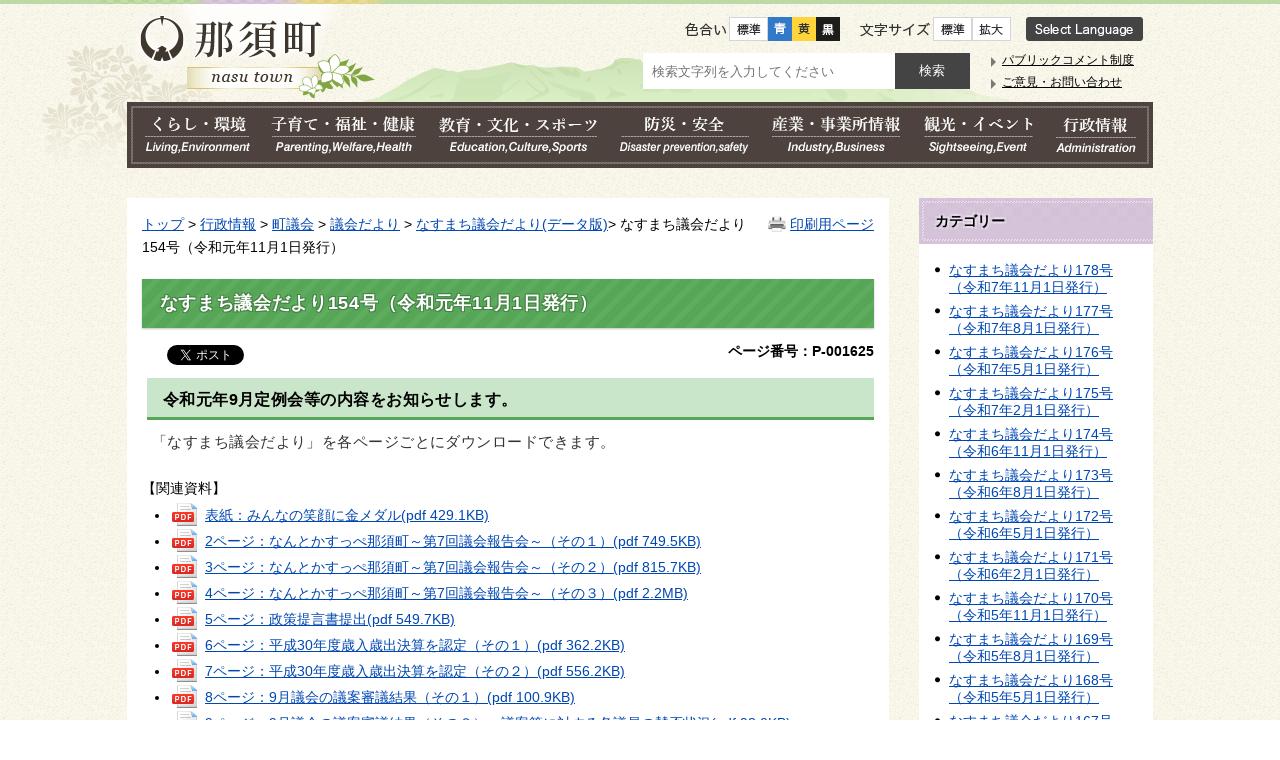

--- FILE ---
content_type: text/html; charset=UTF-8
request_url: https://www.teijyu.town.nasu.lg.jp/0340/info-0000001625-1.html
body_size: 52407
content:
<!DOCTYPE html>
<html lang="ja">
<head prefix="og: http://ogp.me/ns# fb: http://ogp.me/ns/fb# article: http://ogp.me/ns/article#">
<meta http-equiv="Content-Type" content="text/html;charset=UTF-8">

<meta http-equiv="X-UA-Compatible" content="IE=edge,chrome=1">
<meta name="format-detection" content="telephone=no">
<meta name="viewport" content="width=device-width,initial-scale=1.0">
<meta name="keywords" content="議会 令和 元年 発行 定例 会等 内容 ページ ダウンロード">
<meta property="og:title" content="なすまち議会だより154号（令和元年11月1日発行）">
<meta property="og:type" content="article">
<meta property="og:url" content="http://www.town.nasu.lg.jp/0340/info-0000001625-1.html">
<meta property="og:image" content="http://localhost/manage/contents/upload/5dccfc9244de6.jpg">
<meta property="og:description" content="令和元年9月定例会等の内容をお知らせします。

「なすまち議会だより」を各ページごとにダウンロードできます。">
<meta name="twitter:card" content="summary">
<meta name="twitter:title" content="なすまち議会だより154号（令和元年11月1日発行）">
<meta name="twitter:description" content="令和元年9月定例会等の内容をお知らせします。

「なすまち議会だより」を各ページごとにダウンロードできます。">
<meta name="twitter:image" content="http://www.town.nasu.lg.jp/manage/contents/upload/5dccfc9244de6.jpg">
<meta name="twitter:url" content="http://www.town.nasu.lg.jp/0340/info-0000001625-1.html">
<link rel="stylesheet" type="text/css" href="../css/33_nasu_town/common.css">
<link rel="stylesheet" type="text/css" href="../css/33_nasu_town/viewer/info.css">
<link rel="stylesheet" type="text/css" href="../css/33_nasu_town/_userdesign/town-top.css?ver1.09">
<link rel="stylesheet" type="text/css" href="../common/jquery/plug-in/jquery.bxslider/jquery.bxslider.css">
<link rel="stylesheet" type="text/css" href="../common/jquery/plug-in/jquery.remodal/remodal.css">
<link rel="stylesheet" type="text/css" href="../common/jquery/plug-in/jquery.remodal/remodal-default-theme.css">
<link rel="apple-touch-icon" href="/apple-touch-icon.png" sizes="180x180">
<link rel="icon" type="image/png" href="/android-touch-icon.png" sizes="192x192">
<title>なすまち議会だより154号（令和元年11月1日発行） | 那須町行政ページ</title>
</head>
<body class="BodyStyle subtop subtop1">
		        <div id="fb-root"></div>
        <script>(function (d, s, id) {
                var js, fjs = d.getElementsByTagName(s)[0];
                if (d.getElementById(id)) return;
                js = d.createElement(s);
                js.id = id;
                js.src = "//connect.facebook.net/ja_JP/sdk.js#xfbml=1&version=v2.0";
                fjs.parentNode.insertBefore(js, fjs);
            }(document, 'script', 'facebook-jssdk'));</script><script>!function(d,s,id){
                var js,fjs=d.getElementsByTagName(s)[0],p=/^http:/.test(d.location)?'http':'https';
                if(!d.getElementById(id)){
                    js=d.createElement(s);
                    js.id=id;js.src=p+'://platform.twitter.com/widgets.js';
                    fjs.parentNode.insertBefore(js,fjs);
                }
            }(document, 'script', 'twitter-wjs');</script><div id="block-skip"><a id="jump-title" href="#page-title">このページの本文へ移動</a></div>    		<div class="navigation-skip">
<a href="#menu-index2">インデックスメニュー2へジャンプ</a>
</div>
<a id="top"></a>
<!-- みなさいと 7.1 2017/12/1 -->
<div class="container-fluid viewer viewer-info genre1-id-44">
<div class="container-wrapper">
<div class="container-box">
<div class="row section-header">
<div class="col-md-12 wrapper-header">
<div class="row ">
<div class="col-md-12 ">
		<div class="header">
						<div class="color-changer">
				<span class="label">色合い</span>
				<a href="#" class="normal"><img src="../images/color-normal.png" alt="標準"></a>
				<a href="#" class="type1"><img src="../images/color-blue.png" alt="青"></a>
				<a href="#" class="type2"><img src="../images/color-yellow.png" alt="黄"></a>
				<a href="#" class="type3"><img src="../images/color-black.png" alt="黒"></a>
			</div>
			<div class="font-changer">
				<span class="label">文字サイズ</span>
				<a href="#" class="normal"><img src="../images/char-normal.png" alt="標準"></a>
				<a href="#" class="large"><img src="../images/char-up.png" alt="拡大"></a>
				<a href="#" class="small"><img src="../images/char-down.png" alt="縮小"></a>
			</div>
							<div class="header-image" style="">
					<h1 style="margin: 0px; padding: 0px">
						<a href="/index1.html">
															<img src="../manage/top/upload/00000_20171012_0001.png" alt="那須町" title="那須町"></a>
					</h1>
				</div>
								<div class="header-link">
											<a class="link-box link-box1" href="../0000/info-0000000979-1.html" target="_self">
															<img src="../manage/top/upload/00000_20171024_0001.png" alt="Select Language" title="Select Language"></a>
										</div>
				
			<div class="rss">
				<a href=""><span>RSS</span></a>
			</div>
		</div>
		</div>
<div class="col-md-12 wrapper-search">
<div class="row ">
<div class="col-md-6 ">
		<div class="part category-search-box">
			<form action="../viewer/search/info.html" method="POST" name="search" target="_self">
				<div class="frame-title-left">
					<div class="frame-title-right">
						<div class="frame-title">しぼりこみ検索</div>
					</div>
				</div>
				<div class="frame-top-left">
					<div class="frame-top-right">
						<div class="frame-top"></div>
					</div>
				</div>
				<div class="frame-middle-left">
					<div class="frame-middle-right">
						<div class="category" style="">
							<div class="label">
								カテゴリー							</div>
															<div class="category-type-menu category-type-menu1">
									<label for="categoryType_1_1" class="category-label">くらし・環境</label>
									<select id="categoryType_1_1" class="category-type" name="D_Category[]"><option value="0">--- くらし・環境選択 ---</option>
<option value="1">戸籍・住民票・年金</option>
<option value="2">税・保険料</option>
<option value="3">ごみ・環境</option>
<option value="4">道路・河川</option>
<option value="5">景観・都市計画</option>
<option value="6">公共交通</option>
<option value="7">住まい・ペット</option>
<option value="8">上下水道</option>
<option value="9">移住・定住</option>
<option value="10">相談</option></select>
</div>
																<div class="category-type-menu category-type-menu2">
									<label for="categoryType_1_2" class="category-label">子育て・福祉・健康</label>
									<select id="categoryType_1_2" class="category-type" name="D_Category[]"><option value="0">--- 子育て・福祉・健康選択 ---</option>
<option value="11">障がい福祉</option>
<option value="12">高齢者福祉</option>
<option value="13">地域福祉</option>
<option value="14">介護</option>
<option value="15">健康</option>
<option value="16">医療</option>
<option value="17">保険証</option>
<option value="18">子育て</option>
<option value="19">妊娠・出産</option>
<option value="20">幼稚園・保育園等</option>
<option value="298">保健福祉全般</option></select>
</div>
																<div class="category-type-menu category-type-menu3">
									<label for="categoryType_1_3" class="category-label">教育・文化・スポーツ</label>
									<select id="categoryType_1_3" class="category-type" name="D_Category[]"><option value="0">--- 教育・文化・スポーツ選択 ---</option>
<option value="21">スポーツ</option>
<option value="22">学び・講座</option>
<option value="23">文化・芸術</option>
<option value="24">青少年育成</option>
<option value="25">婚活</option>
<option value="26">男女共同</option>
<option value="27">文化・スポーツイベント</option>
<option value="28">教育委員会</option>
<option value="29">小・中学校</option>
<option value="276">計画・施策</option>
<option value="302">那須歴史探訪館</option>
<option value="296">いちご一会とちぎ国体</option></select>
</div>
																<div class="category-type-menu category-type-menu4">
									<label for="categoryType_1_4" class="category-label">防災・安全</label>
									<select id="categoryType_1_4" class="category-type" name="D_Category[]"><option value="0">--- 防災・安全選択 ---</option>
<option value="30">防災対策</option>
<option value="31">災害情報</option>
<option value="32">消防・救急</option>
<option value="33">防犯・交通安全</option></select>
</div>
																<div class="category-type-menu category-type-menu5">
									<label for="categoryType_1_5" class="category-label">産業・事業所情報</label>
									<select id="categoryType_1_5" class="category-type" name="D_Category[]"><option value="0">--- 産業・事業所情報選択 ---</option>
<option value="34">農林業</option>
<option value="35">農業委員会</option>
<option value="36">入札・契約</option>
<option value="37">商工業</option>
<option value="38">企業立地</option>
<option value="39">企業広告</option>
<option value="328">ワーケーション</option></select>
</div>
																<div class="category-type-menu category-type-menu6">
									<label for="categoryType_1_6" class="category-label">観光・イベント</label>
									<select id="categoryType_1_6" class="category-type" name="D_Category[]"><option value="0">--- 観光・イベント選択 ---</option>
<option value="40">観光</option></select>
</div>
																<div class="category-type-menu category-type-menu7">
									<label for="categoryType_1_7" class="category-label">行政情報</label>
									<select id="categoryType_1_7" class="category-type" name="D_Category[]"><option value="0">--- 行政情報選択 ---</option>
<option value="41">那須町の紹介・概要</option>
<option value="42">町長の部屋</option>
<option value="43">町の計画・取り組み</option>
<option value="44">町議会</option>
<option value="45">広報・広聴</option>
<option value="46">広報那須</option>
<option value="47">行財政</option>
<option value="48">人事・職員採用</option>
<option value="49">統計情報</option>
<option value="50">選挙</option>
<option value="51">開かれた町政</option>
<option value="299">社会保障・税番号制度(マイナンバー制度)</option>
<option value="295">町からのお知らせ</option></select>
</div>
																<div class="category-type-menu category-type-menu8">
									<label for="categoryType_1_8" class="category-label">移住定住</label>
									<select id="categoryType_1_8" class="category-type" name="D_Category[]"><option value="0">--- 移住定住選択 ---</option>
<option value="286">那須町ってどんなところ</option>
<option value="287">移住者の声</option>
<option value="277">なす暮らし通信</option>
<option value="303">なす暮らしサポート</option></select>
</div>
																<div class="category-type-menu category-type-menu9">
									<label for="categoryType_1_9" class="category-label">いちご一会とちぎ国体</label>
									<select id="categoryType_1_9" class="category-type" name="D_Category[]"><option value="0">--- いちご一会とちぎ国体選択 ---</option>
<option value="309">大会情報</option>
<option value="310">開催競技</option>
<option value="311">実行委員会</option>
<option value="312">町民運動</option>
<option value="313">広報PR</option>
<option value="314">入札調達</option>
<option value="344">大会関係者の皆さまへ</option>
<option value="348">一般観覧者のみなさまへ</option>
<option value="315">協賛</option>
<option value="317">このサイトについて</option></select>
</div>
															<div class="clear"></div>
						</div>
						<div class="keyword">
														<div class="keyword-box">
																<label class="label" for="search_keyword1">お探しの情報は何ですか？</label>
								<input class="search-text " type="text" id="search_keyword1" name="T_Keyword" value="" placeholder="検索文字列を入力してください"><span class="search-button"><input type="submit" name="B_Search" value="検索"></span>
							</div>
							<div class="hottrends-list">
								<label class="label">【キーワードランキング】</label>
																	<a href="#" class="hottrends">入札</a>
																		<a href="#" class="hottrends">評価証明書</a>
																		<a href="#" class="hottrends">プロポーザル</a>
																		<a href="#" class="hottrends">補助金</a>
																		<a href="#" class="hottrends">評価証明</a>
																</div>
														<div class="clear"></div>
						</div>
					</div>
				</div>
				<div class="frame-bottom-left">
					<div class="frame-bottom-right">
						<div class="frame-bottom"></div>
					</div>
				</div>
								<input type="hidden" name="T_Page" value="1"><input type="hidden" name="T_PageLines" value="10"><input type="hidden" name="R_Order" value="update"><input type="hidden" name="T_IdSubTop" value="1">
</form>
		</div>
		</div>
<div class="col-md-6 ">
			<a id="menu-index2"></a>
			<div class="part menu-index menu-index2">
								<div class="frame-middle-left">
					<div class="frame-middle-right">
						<div class="menu-index-box">
															<a id="menu-index2-0"></a>
								<div class="menu-unit-style menu-unit-style-0">
									<div class="menu-unit-top-left">
										<div class="menu-unit-top-right">
											<div class="menu-unit-top"></div>
										</div>
									</div>
									<div class="menu-unit-middle-left">
										<div class="menu-unit-middle-right">
											<div class="menu-unit-middle">
												<div class="menu-level1">
													<div class="menu-title">
														<a href="../0045/info-0000000552-1.html" target="_self">															<span class="font-1">パブリックコメント制度</span>
																														</a>
																												</div>
												</div>
																							</div>
										</div>
									</div>
									<div class="menu-unit-bottom-left">
										<div class="menu-unit-bottom-right">
											<div class="menu-unit-bottom"></div>
										</div>
									</div>
								</div>
																<a id="menu-index2-1"></a>
								<div class="menu-unit-style menu-unit-style-1">
									<div class="menu-unit-top-left">
										<div class="menu-unit-top-right">
											<div class="menu-unit-top"></div>
										</div>
									</div>
									<div class="menu-unit-middle-left">
										<div class="menu-unit-middle-right">
											<div class="menu-unit-middle">
												<div class="menu-level1">
													<div class="menu-title">
														<a href="../viewer/opinion.html?idSubTop=1" target="_self">															<span class="font-1">ご意見・お問い合わせ</span>
																														</a>
																												</div>
												</div>
																							</div>
										</div>
									</div>
									<div class="menu-unit-bottom-left">
										<div class="menu-unit-bottom-right">
											<div class="menu-unit-bottom"></div>
										</div>
									</div>
								</div>
															<div style="clear: both"></div>
						</div>
					</div>
				</div>
				<div class="frame-bottom-left">
					<div class="frame-bottom-right">
						<div class="frame-bottom"></div>
					</div>
				</div>
			</div>
			</div>
</div>
</div>
</div>
</div>
</div>
<div class="row section-global-nav">
<div class="col-md-12 ">
		<nav class="global-nav"><div class="wrapper-nav-tab">
				<ul class="global-nav-tab">
<li>
							<a href="#" data-kind="1" target="_self">
																	<img src="../manage/top/upload/59c0774f17e0d.png" alt="くらし・環境" title="くらし・環境"></a>
						</li>
												<li>
							<a href="#" data-kind="2" target="_self">
																	<img src="../manage/top/upload/59c077586245f.png" alt="子育て・福祉・健康" title="子育て・福祉・健康"></a>
						</li>
												<li>
							<a href="#" data-kind="3" target="_self">
																	<img src="../manage/top/upload/59c0776155ec5.png" alt="教育・文化・スポーツ" title="教育・文化・スポーツ"></a>
						</li>
												<li>
							<a href="#" data-kind="4" target="_self">
																	<img src="../manage/top/upload/59c0776bd242b.png" alt="防災・安全" title="防災・安全"></a>
						</li>
												<li>
							<a href="#" data-kind="5" target="_self">
																	<img src="../manage/top/upload/59c07774afae0.png" alt="産業・事業所情報" title="産業・事業所情報"></a>
						</li>
												<li>
							<a href="#" data-kind="6" target="_self">
																	<img src="../manage/top/upload/59c0777bdb110.png" alt="観光・イベント" title="観光・イベント"></a>
						</li>
												<li>
							<a href="#" data-kind="7" target="_self">
																	<img src="../manage/top/upload/59c077847de2b.png" alt="行政情報" title="行政情報"></a>
						</li>
										</ul>
</div>
			<div class="wrapper-nav-tab-area">
									<div class="global-nav-tab-area global-nav-tab-area-1" aria-hidden="true" style="display: none;">
						<div class="title">
							<a href="../0000/genre-01-1.html">くらし・環境トップ</a>
							<a href="#" class="close">閉じる</a>
						</div>
						<div class="list">
														<ul>
<li><a href="../0001/genre1-1-001.html">戸籍・住民票・年金</a></li>
																		<li><a href="../0002/genre1-1-001.html">税・保険料</a></li>
																		<li><a href="../0003/genre1-1-001.html">ごみ・環境</a></li>
																		<li><a href="../0004/genre1-1-001.html">道路・河川</a></li>
																		<li><a href="../0005/genre1-1-001.html">景観・都市計画</a></li>
																		<li><a href="../0006/genre1-1-001.html">公共交通</a></li>
																		<li><a href="../0007/genre1-1-001.html">住まい・ペット</a></li>
																		<li><a href="../0008/genre1-1-001.html">上下水道</a></li>
																		<li><a href="../0009/genre1-1-001.html">移住・定住</a></li>
																		<li><a href="../0010/genre1-1-001.html">相談</a></li>
																</ul>
</div>
					</div>
										<div class="global-nav-tab-area global-nav-tab-area-2" aria-hidden="true" style="display: none;">
						<div class="title">
							<a href="../0000/genre-02-1.html">子育て・福祉・健康トップ</a>
							<a href="#" class="close">閉じる</a>
						</div>
						<div class="list">
														<ul>
<li><a href="../0011/genre1-1-001.html">障がい福祉</a></li>
																		<li><a href="../0012/genre1-1-001.html">高齢者福祉</a></li>
																		<li><a href="../0013/genre1-1-001.html">地域福祉</a></li>
																		<li><a href="../0014/genre1-1-001.html">介護</a></li>
																		<li><a href="../0015/genre1-1-001.html">健康</a></li>
																		<li><a href="../0016/genre1-1-001.html">医療</a></li>
																		<li><a href="../0017/genre1-1-001.html">保険証</a></li>
																		<li><a href="../0018/genre1-1-001.html">子育て</a></li>
																		<li><a href="../0019/genre1-1-001.html">妊娠・出産</a></li>
																		<li><a href="../0020/genre1-1-001.html">幼稚園・保育園等</a></li>
																		<li><a href="../0298/genre1-1-001.html">保健福祉全般</a></li>
																</ul>
</div>
					</div>
										<div class="global-nav-tab-area global-nav-tab-area-3" aria-hidden="true" style="display: none;">
						<div class="title">
							<a href="../0000/genre-03-1.html">教育・文化・スポーツトップ</a>
							<a href="#" class="close">閉じる</a>
						</div>
						<div class="list">
														<ul>
<li><a href="../0021/genre1-1-001.html">スポーツ</a></li>
																		<li><a href="../0022/genre1-1-001.html">学び・講座</a></li>
																		<li><a href="../0023/genre1-1-001.html">文化・芸術</a></li>
																		<li><a href="../0024/genre1-1-001.html">青少年育成</a></li>
																		<li><a href="../0025/genre1-1-001.html">婚活</a></li>
																		<li><a href="../0026/genre1-1-001.html">男女共同</a></li>
																		<li><a href="../0027/genre1-1-001.html">文化・スポーツイベント</a></li>
																		<li><a href="../0028/genre1-1-001.html">教育委員会</a></li>
																		<li><a href="../0029/genre1-1-001.html">小・中学校</a></li>
																		<li><a href="../0276/genre1-1-001.html">計画・施策</a></li>
																		<li><a href="../0302/genre1-1-001.html">那須歴史探訪館</a></li>
																</ul>
</div>
					</div>
										<div class="global-nav-tab-area global-nav-tab-area-4" aria-hidden="true" style="display: none;">
						<div class="title">
							<a href="../0000/genre-04-1.html">防災・安全トップ</a>
							<a href="#" class="close">閉じる</a>
						</div>
						<div class="list">
														<ul>
<li><a href="../0030/genre1-1-001.html">防災対策</a></li>
																		<li><a href="../0031/genre1-1-001.html">災害情報</a></li>
																		<li><a href="../0032/genre1-1-001.html">消防・救急</a></li>
																		<li><a href="../0033/genre1-1-001.html">防犯・交通安全</a></li>
																</ul>
</div>
					</div>
										<div class="global-nav-tab-area global-nav-tab-area-5" aria-hidden="true" style="display: none;">
						<div class="title">
							<a href="../0000/genre-05-1.html">産業・事業所情報トップ</a>
							<a href="#" class="close">閉じる</a>
						</div>
						<div class="list">
														<ul>
<li><a href="../0034/genre1-1-001.html">農林業</a></li>
																		<li><a href="../0035/genre1-1-001.html">農業委員会</a></li>
																		<li><a href="../0036/genre1-1-001.html">入札・契約</a></li>
																		<li><a href="../0037/genre1-1-001.html">商工業</a></li>
																		<li><a href="../0038/genre1-1-001.html">企業立地</a></li>
																		<li><a href="../0039/genre1-1-001.html">企業広告</a></li>
																		<li><a href="../0328/genre1-1-001.html">ワーケーション</a></li>
																</ul>
</div>
					</div>
										<div class="global-nav-tab-area global-nav-tab-area-6" aria-hidden="true" style="display: none;">
						<div class="title">
							<a href="../0000/genre-06-1.html">観光・イベントトップ</a>
							<a href="#" class="close">閉じる</a>
						</div>
						<div class="list">
														<ul>
<li><a href="../0040/genre1-1-001.html">観光</a></li>
																</ul>
</div>
					</div>
										<div class="global-nav-tab-area global-nav-tab-area-7" aria-hidden="true" style="display: none;">
						<div class="title">
							<a href="../0000/genre-07-1.html">行政情報トップ</a>
							<a href="#" class="close">閉じる</a>
						</div>
						<div class="list">
														<ul>
<li><a href="../0041/genre1-1-001.html">那須町の紹介・概要</a></li>
																		<li><a href="../0042/genre1-1-001.html">町長の部屋</a></li>
																		<li><a href="../0043/genre1-1-001.html">町の計画・取り組み</a></li>
																		<li><a href="../0044/genre1-1-001.html">町議会</a></li>
																		<li><a href="../0045/genre1-1-001.html">広報・広聴</a></li>
																		<li><a href="../0046/genre1-1-001.html">広報那須</a></li>
																		<li><a href="../0047/genre1-1-001.html">行財政</a></li>
																		<li><a href="../0048/genre1-1-001.html">人事・職員採用</a></li>
																		<li><a href="../0049/genre1-1-001.html">統計情報</a></li>
																		<li><a href="../0050/genre1-1-001.html">選挙</a></li>
																		<li><a href="../0051/genre1-1-001.html">開かれた町政</a></li>
																		<li><a href="../0299/genre1-1-001.html">社会保障・税番号制度(マイナンバー制度)</a></li>
																		<li><a href="../0295/genre1-1-001.html">町からのお知らせ</a></li>
																</ul>
</div>
					</div>
								</div>
		</nav>
</div>
</div>
<div class="row section-contents">
<div class="col-md-8 wrapper-contents">
<div class="row ">
<div class="col-md-12 ">
		<div class="part contents">
			<div class="contents-frame-top-left">
				<div class="contents-frame-top-right">
					<div class="contents-frame-top"></div>
				</div>
			</div>
			<div class="contents-frame-middle-left">
				<div class="contents-frame-middle-right">
					<div class="contents-frame-middle">
						<div class="contents-box">									<div class="print-page">
										<a href="../viewer/../viewer/print.html?idSubTop=1&amp;id=1625&amp;g=340" target="_blank">印刷用ページ</a>
									</div>
									<div class="bread-rubbish">
<a href="../index1.html">トップ</a>

&gt; <a href="../0000/genre-07-1.html">行政情報</a>
&gt; <a href="../0044/genre1-1-001.html">町議会</a>
&gt; <a href="../0248/genre2-1-001.html">議会だより</a>
&gt; <a href="../0340/genre3-1-001.html">なすまち議会だより(データ版)</a>&gt; なすまち議会だより154号（令和元年11月1日発行）
</div>
<div class="page-title-left">
										<div class="page-title-right">
											<div class="page-title" id="page-title">
												<h1>なすまち議会だより154号（令和元年11月1日発行）</h1>
											</div>
										</div>
									</div>								<span class="page-number">
									<label class="number">ページ番号：P-001625</label>
								</span>
																	<div class="sns">
										<ul>
<li class="facebook"><div class="fb-like" data-layout="button_count" data-action="like" data-show-faces="false" data-share="false"></div></li>
																								<li class="twitter"><a href="https://twitter.com/share" class="twitter-share-button" data-lang="ja">ツイート</a></li>
																						</ul>
</div>
																	<div class="info-box">
									<div class="info-sentence">
<h2>令和元年9月定例会等の内容をお知らせします。</h2>

<p>「なすまち議会だより」を各ページごとにダウンロードできます。</p>
<input type="hidden" id="MapInformations" value="{}">
</div>
									<br><div class="info-download">
<div class="info-download-title">【関連資料】</div>
<ul>
<li>
<a href="../manage/contents/upload/5dccf9e992163.pdf" target="_blank"><img class="icon" src="../images/icons/adobe-pdf03.png" alt="pdf"></a> <a href="../manage/contents/upload/5dccf9e992163.pdf" target="_blank">表紙：みんなの笑顔に金メダル<span class="size">(pdf 429.1KB)</span></a>
</li>
<li>
<a href="../manage/contents/upload/5dccfa2665d54.pdf" target="_blank"><img class="icon" src="../images/icons/adobe-pdf03.png" alt="pdf"></a> <a href="../manage/contents/upload/5dccfa2665d54.pdf" target="_blank">2ページ：なんとかすっぺ那須町～第7回議会報告会～（その１）<span class="size">(pdf 749.5KB)</span></a>
</li>
<li>
<a href="../manage/contents/upload/5dccfa31dbd9c.pdf" target="_blank"><img class="icon" src="../images/icons/adobe-pdf03.png" alt="pdf"></a> <a href="../manage/contents/upload/5dccfa31dbd9c.pdf" target="_blank">3ページ：なんとかすっぺ那須町～第7回議会報告会～（その２）<span class="size">(pdf 815.7KB)</span></a>
</li>
<li>
<a href="../manage/contents/upload/5dccfa42ed5d9.pdf" target="_blank"><img class="icon" src="../images/icons/adobe-pdf03.png" alt="pdf"></a> <a href="../manage/contents/upload/5dccfa42ed5d9.pdf" target="_blank">4ページ：なんとかすっぺ那須町～第7回議会報告会～（その３）<span class="size">(pdf 2.2MB)</span></a>
</li>
<li>
<a href="../manage/contents/upload/5dccfa4fcc66a.pdf" target="_blank"><img class="icon" src="../images/icons/adobe-pdf03.png" alt="pdf"></a> <a href="../manage/contents/upload/5dccfa4fcc66a.pdf" target="_blank">5ページ：政策提言書提出<span class="size">(pdf 549.7KB)</span></a>
</li>
<li>
<a href="../manage/contents/upload/5dccfa65baf69.pdf" target="_blank"><img class="icon" src="../images/icons/adobe-pdf03.png" alt="pdf"></a> <a href="../manage/contents/upload/5dccfa65baf69.pdf" target="_blank">6ページ：平成30年度歳入歳出決算を認定（その１）<span class="size">(pdf 362.2KB)</span></a>
</li>
<li>
<a href="../manage/contents/upload/5dccfa78f1830.pdf" target="_blank"><img class="icon" src="../images/icons/adobe-pdf03.png" alt="pdf"></a> <a href="../manage/contents/upload/5dccfa78f1830.pdf" target="_blank">7ページ：平成30年度歳入歳出決算を認定（その２）<span class="size">(pdf 556.2KB)</span></a>
</li>
<li>
<a href="../manage/contents/upload/5dccfa9800f04.pdf" target="_blank"><img class="icon" src="../images/icons/adobe-pdf03.png" alt="pdf"></a> <a href="../manage/contents/upload/5dccfa9800f04.pdf" target="_blank">8ページ：9月議会の議案審議結果（その１）<span class="size">(pdf 100.9KB)</span></a>
</li>
<li>
<a href="../manage/contents/upload/5dccfaace0e1c.pdf" target="_blank"><img class="icon" src="../images/icons/adobe-pdf03.png" alt="pdf"></a> <a href="../manage/contents/upload/5dccfaace0e1c.pdf" target="_blank">9ページ：9月議会の議案審議結果（その２）・議案等に対する各議員の賛否状況<span class="size">(pdf 98.0KB)</span></a>
</li>
<li>
<a href="../manage/contents/upload/5dccfac58ba6d.pdf" target="_blank"><img class="icon" src="../images/icons/adobe-pdf03.png" alt="pdf"></a> <a href="../manage/contents/upload/5dccfac58ba6d.pdf" target="_blank">10ページ：各議員の討論（その１）<span class="size">(pdf 628.9KB)</span></a>
</li>
<li>
<a href="../manage/contents/upload/5dccfad038935.pdf" target="_blank"><img class="icon" src="../images/icons/adobe-pdf03.png" alt="pdf"></a> <a href="../manage/contents/upload/5dccfad038935.pdf" target="_blank">11ページ：各議員の討論（その２）<span class="size">(pdf 753.9KB)</span></a>
</li>
<li>
<a href="../manage/contents/upload/5dccfae2a59f0.pdf" target="_blank"><img class="icon" src="../images/icons/adobe-pdf03.png" alt="pdf"></a> <a href="../manage/contents/upload/5dccfae2a59f0.pdf" target="_blank">12ページ：一般質問（竹原亞生議員）<span class="size">(pdf 549.8KB)</span></a>
</li>
<li>
<a href="../manage/contents/upload/5dccfaeecd4d6.pdf" target="_blank"><img class="icon" src="../images/icons/adobe-pdf03.png" alt="pdf"></a> <a href="../manage/contents/upload/5dccfaeecd4d6.pdf" target="_blank">13ページ：一般質問（小野曜子議員）<span class="size">(pdf 385.3KB)</span></a>
</li>
<li>
<a href="../manage/contents/upload/5dccfb023bff4.pdf" target="_blank"><img class="icon" src="../images/icons/adobe-pdf03.png" alt="pdf"></a> <a href="../manage/contents/upload/5dccfb023bff4.pdf" target="_blank">14ページ：一般質問（室井高男議員）<span class="size">(pdf 533.0KB)</span></a>
</li>
<li>
<a href="../manage/contents/upload/5dccfb1167b4d.pdf" target="_blank"><img class="icon" src="../images/icons/adobe-pdf03.png" alt="pdf"></a> <a href="../manage/contents/upload/5dccfb1167b4d.pdf" target="_blank">15ページ：一般質問（田村浪行議員）<span class="size">(pdf 486.4KB)</span></a>
</li>
<li>
<a href="../manage/contents/upload/5dccfb27bb3ae.pdf" target="_blank"><img class="icon" src="../images/icons/adobe-pdf03.png" alt="pdf"></a> <a href="../manage/contents/upload/5dccfb27bb3ae.pdf" target="_blank">16ページ：一般質問（高久一伸議員）<span class="size">(pdf 1.6MB)</span></a>
</li>
<li>
<a href="../manage/contents/upload/5dccfb35765f4.pdf" target="_blank"><img class="icon" src="../images/icons/adobe-pdf03.png" alt="pdf"></a> <a href="../manage/contents/upload/5dccfb35765f4.pdf" target="_blank">17ページ：一般質問（高橋輝議員）<span class="size">(pdf 465.0KB)</span></a>
</li>
<li>
<a href="../manage/contents/upload/5dccfb49ebf07.pdf" target="_blank"><img class="icon" src="../images/icons/adobe-pdf03.png" alt="pdf"></a> <a href="../manage/contents/upload/5dccfb49ebf07.pdf" target="_blank">18ページ：一般質問（平山輝貴議員）<span class="size">(pdf 642.1KB)</span></a>
</li>
<li>
<a href="../manage/contents/upload/5dccfb5ad3229.pdf" target="_blank"><img class="icon" src="../images/icons/adobe-pdf03.png" alt="pdf"></a> <a href="../manage/contents/upload/5dccfb5ad3229.pdf" target="_blank">19ページ：傍聴者アンケート集計結果<span class="size">(pdf 110.8KB)</span></a>
</li>
<li>
<a href="../manage/contents/upload/5dccfb7e6403c.pdf" target="_blank"><img class="icon" src="../images/icons/adobe-pdf03.png" alt="pdf"></a> <a href="../manage/contents/upload/5dccfb7e6403c.pdf" target="_blank">20ページ：学んで生かす視察研修レポート<span class="size">(pdf 1.3MB)</span></a>
</li>
<li>
<a href="../manage/contents/upload/5dccfbd6719fc.pdf" target="_blank"><img class="icon" src="../images/icons/adobe-pdf03.png" alt="pdf"></a> <a href="../manage/contents/upload/5dccfbd6719fc.pdf" target="_blank">21ページ：議員ウォッチング<span class="size">(pdf 402.2KB)</span></a>
</li>
<li>
<a href="../manage/contents/upload/5dccfbe8740b5.pdf" target="_blank"><img class="icon" src="../images/icons/adobe-pdf03.png" alt="pdf"></a> <a href="../manage/contents/upload/5dccfbe8740b5.pdf" target="_blank">22ページ：町民のこえ、傍聴席、12月の議会予定、編集室<span class="size">(pdf 1.1MB)</span></a>
</li>
</ul>
</div>				<div class="info-link">
					<div class="info-link-title">【関連リンク】</div>
                    <ul>
<li>
                                <a href="http://get.adobe.com/jp/reader/" target="_blank">
                                                                            <img class="banner-pdf" src="../images/spacer.gif" alt="アドビリーダーサイトへ" title="アドビリーダーサイトへ"><span class="link-message">PDFファイルをご覧いただくためには、Adobe Reader が必要です。</span>
                                </a>
                            </li>
                                                </ul>
</div>
													<div class="bookmark-top-info"><a href="#top">このページの先頭へ</a></div>
																		<div class="info-date">
																				<span class="info-published-date">掲載日 令和元年11月15日</span>
																				<span class="info-updated-date">更新日 令和4年3月30日</span>
																				<!--div class="info-published-date">掲載日 令和4年3月30日</div-->
									</div>
																			<div class="info-access-counter">【アクセス数 <span class="number"></span>】</div>
													<div class="inquiry-box">
				<div class="inquiry-title">【このページについてのお問い合わせ先】</div>
				<div class="inquiry-appear">
									<div class="office-unit cont-owner">
						<div class="row row-office">
							<div class="label">お問い合わせ先：</div>
							<div class="information">
								<span class="name">議会事務局 議事調査係</span>
							</div>
						</div>
						                            <div class="row row-phone_number">
                                <div class="label">住所：</div>
                                <div class="information">〒329-3292 栃木県那須郡那須町大字寺子丙3-13</div>
                            </div>
                            							<div class="row row-phone_number">
								<div class="label">電話：</div>
								<div class="information">
									0287-72-6926
								</div>
							</div>
														<div class="row row-mail">
								<div class="label">Mail：</div>
								<div class="mail-form-guide">(メールフォームが開きます)</div>
								<div class="mail">
																		<a class="opinion" data-id="1701" href="../index.html">メールでのお問合わせはこちら</a>
								</div>
							</div>
												</div>
									</div>
				<form class="information" name="inquiry" method="get" action="../viewer/opinion.html" target="_self">
										<input type="hidden" name="T_Id_s" value="1701"><input type="hidden" name="T_IdCnt" value="1625,1"><input type="hidden" name="T_IdFaq" value=""><input type="hidden" name="idSubTop" value="1"><input type="submit" style="display: none;">
</form>
				<div class="clear"></div>
			</div>
														<div class="info-inquiry-clear"></div>
																			</div>
														</div>
					</div>
				</div>
			</div>
			<div class="contents-frame-bottom-left">
				<div class="contents-frame-bottom-right">
					<div class="contents-frame-bottom"></div>
				</div>
			</div>
			<div class="bookmark-top-bottom">
				<a href="#top">このページの先頭へ</a>
			</div>
		</div>
		</div>
</div>
</div>
<div class="col-md-4 wrapper-side">
<div class="row ">
<div class="col-md-12 ">
<div class="part category-menu">
				<div class="frame-top-left">
					<div class="frame-top-right">
						<div class="frame-top">
							<h2 class="title">カテゴリー</h2>
						</div>
					</div>
				</div>
				<div class="frame-middle-left">
					<div class="frame-middle-right">
						<div class="category-menu-box"><ul>
<li><a href="../0340/info-0000004214-1.html">なすまち議会だより178号（令和7年11月1日発行）</a></li>
<li><a href="../0340/info-0000004106-1.html">なすまち議会だより177号（令和7年8月1日発行）</a></li>
<li><a href="../0340/info-0000004009-1.html">なすまち議会だより176号（令和7年5月1日発行）</a></li>
<li><a href="../0340/info-0000003888-1.html">なすまち議会だより175号（令和7年2月1日発行）</a></li>
<li><a href="../0340/info-0000003692-1.html">なすまち議会だより174号（令和6年11月1日発行）</a></li>
<li><a href="../0340/info-0000003614-1.html">なすまち議会だより173号（令和6年8月1日発行）</a></li>
<li><a href="../0340/info-0000003506-1.html">なすまち議会だより172号（令和6年5月1日発行）</a></li>
<li><a href="../0340/info-0000003416-1.html">なすまち議会だより171号（令和6年2月1日発行）</a></li>
<li><a href="../0340/info-0000003319-1.html">なすまち議会だより170号（令和5年11月1日発行）</a></li>
<li><a href="../0340/info-0000003222-1.html">なすまち議会だより169号（令和5年8月1日発行）</a></li>
<li><a href="../0340/info-0000003152-1.html">なすまち議会だより168号（令和5年5月1日発行）</a></li>
<li><a href="../0340/info-0000003064-1.html">なすまち議会だより167号（令和5年2月1日発行）</a></li>
<li><a href="../0340/info-0000002987-1.html">なすまち議会だより166号（令和4年11月1日発行）</a></li>
<li><a href="../0340/info-0000002885-1.html">なすまち議会だより165号（令和4年８月1日発行）</a></li>
<li><a href="../0340/info-0000002764-1.html">なすまち議会だより164号（令和4年5月1日発行）</a></li>
<li><a href="../0340/info-0000002619-1.html">なすまち議会だより163号（令和4年2月1日発行）</a></li>
<li><a href="../0340/info-0000002526-1.html">なすまち議会だより162号（令和3年11月1日発行）</a></li>
<li><a href="../0340/info-0000002419-1.html">なすまち議会だより161号（令和3年8月1日発行）</a></li>
<li><a href="../0340/info-0000002310-1.html">なすまち議会だより160号（令和3年5月1日発行）</a></li>
<li><a href="../0340/info-0000002203-1.html">なすまち議会だより159号（令和3年2月1日発行）</a></li>
<li><a href="../0340/info-0000002099-1.html">なすまち議会だより158号（令和2年11月1日発行）</a></li>
<li><a href="../0340/info-0000001985-1.html">なすまち議会だより157号（令和2年8月1日発行）</a></li>
<li><a href="../0340/info-0000001866-1.html">なすまち議会だより156号（令和2年5月1日発行）</a></li>
<li><a href="../0340/info-0000001698-1.html">なすまち議会だより155号（令和2年2月1日発行）</a></li>
<li class="active">なすまち議会だより154号（令和元年11月1日発行）</li>
<li><a href="../0340/info-0000001554-1.html">なすまち議会だより153号（令和元年8月1日発行）</a></li>
<li><a href="../0340/info-0000001467-1.html">なすまち議会だより152号（令和元年５月1日発行）</a></li>
<li><a href="../0340/info-0000001430-1.html">なすまち議会だより151号（平成31年3月1日発行）</a></li>
<li><a href="../0340/info-0000001410-1.html">なすまち議会だより150号（平成31年2月1日発行）</a></li>
<li><a href="../0340/info-0000001348-1.html">なすまち議会だより149号（平成30年11月1日発行）</a></li>
<li><a href="../0340/info-0000001293-1.html">なすまち議会だより148号（平成30年8月1日発行）</a></li>
<li><a href="../0340/info-0000001192-1.html">なすまち議会だより147号（平成30年5月1日発行）</a></li>
<li><a href="../0340/info-0000001100-1.html">なすまち議会だより146号（平成30年2月1日発行）</a></li>
<li><a href="../0340/info-0000000942-1.html">なすまち議会だより145号（平成29年11月1日発行）</a></li>
<li><a href="../0340/info-0000000555-1.html">なすまち議会だより144号（平成29年8月1日発行）</a></li>
<li><a href="../0340/info-0000000554-1.html">なすまち議会だより143号（平成29年5月1日発行）</a></li>
<li><a href="../0340/info-0000000553-1.html">なすまち議会だより142号（平成29年2月1日発行）</a></li>
<li><a href="../0340/info-0000000549-1.html">なすまち議会だより141号（平成28年11月1日発行）</a></li>
<li><a href="../0340/info-0000000546-1.html">なすまち議会だより140号（平成28年8月1日発行）</a></li>
<li><a href="../0340/info-0000000542-1.html">なすまち議会だより139号（平成28年5月1日発行）</a></li>
</ul></div>
					</div>
				</div>
				<div class="frame-bottom-left">
					<div class="frame-bottom-right">
						<div class="frame-bottom"></div>
					</div>
				</div>
			</div>
</div>
<div class="col-md-12 ">
			<a id="menu-banner1"></a>
			<div class="part menu-banner menu-banner1">
				<div class="frame-top-left">
					<div class="frame-top-right">
						<div class="frame-top">
															<h2 class="title">ライフイベント</h2>
														</div>
					</div>
				</div>
				<div class="frame-middle-left">
					<div class="frame-middle-right">
						<div class="menu-banner-box">
															<a href="../viewer/tag.html?idSubTop=1&amp;id=1" target="_self" class="banner-idx01"><img src="../manage/top/upload/00000_20170825_0021.png" alt="出産・育児" title="出産・育児"></a>
																<a href="../viewer/tag.html?idSubTop=1&amp;id=2" target="_self" class="banner-idx02"><img src="../manage/top/upload/00000_20170825_0022.png" alt="結婚・離婚" title="結婚・離婚"></a>
																<a href="../viewer/tag.html?idSubTop=1&amp;id=3" target="_self" class="banner-idx03"><img src="../manage/top/upload/00000_20170825_0023.png" alt="病気・健康" title="病気・健康"></a>
																<a href="../viewer/tag.html?idSubTop=1&amp;id=4" target="_self" class="banner-idx04"><img src="../manage/top/upload/00000_20170825_0024.png" alt="相談" title="相談"></a>
																<a href="../viewer/tag.html?idSubTop=1&amp;id=5" target="_self" class="banner-idx05"><img src="../manage/top/upload/00000_20170825_0025.png" alt="教育" title="教育"></a>
																<a href="../viewer/tag.html?idSubTop=1&amp;id=6" target="_self" class="banner-idx06"><img src="../manage/top/upload/00000_20170825_0026.png" alt="引越し" title="引越し"></a>
																<a href="../viewer/tag.html?idSubTop=1&amp;id=7" target="_self" class="banner-idx07"><img src="../manage/top/upload/00000_20170825_0027.png" alt="税 保険・年金" title="税 保険・年金"></a>
																<a href="../viewer/tag.html?idSubTop=1&amp;id=8" target="_self" class="banner-idx08"><img src="../manage/top/upload/00000_20170825_0028.png" alt="福祉" title="福祉"></a>
																<a href="../viewer/tag.html?idSubTop=1&amp;id=9" target="_self" class="banner-idx09"><img src="../manage/top/upload/00000_20170825_0029.png" alt="ゴミ・環境" title="ゴミ・環境"></a>
														</div>
					</div>
				</div>
				<div class="frame-bottom-left">
					<div class="frame-bottom-right">
						<div class="frame-bottom"></div>
					</div>
				</div>
			</div>
			</div>
</div>
</div>
</div>
<div class="row section-pagetop">
<div class="col-md-12 ">
			<a id="menu-banner6"></a>
			<div class="part menu-banner menu-banner6">
				<div class="frame-top-left">
					<div class="frame-top-right">
						<div class="frame-top">
													</div>
					</div>
				</div>
				<div class="frame-middle-left">
					<div class="frame-middle-right">
						<div class="menu-banner-box">
															<a href="#top" target="_self" class="banner-idx01"><img src="../manage/top/upload/00000_20170828_0007.png" alt="このページの先頭へ" title="このページの先頭へ"></a>
														</div>
					</div>
				</div>
				<div class="frame-bottom-left">
					<div class="frame-bottom-right">
						<div class="frame-bottom"></div>
					</div>
				</div>
			</div>
			</div>
</div>
<div class="row section-footer">
<div class="col-md-12 ">

		<div class="footer">
			<div class="footer-box">
									<ul class="footer-link">
<li><a class="link-box link-box1" href="../0045/info-0000000536-1.html" target="_self">
																	<span class="font-1">著作権・免責事項</span>
																</a></li>
														<li><a class="link-box link-box2" href="../0045/info-0000000535-1.html" target="_self">
																	<span class="font-1">個人情報の取扱について</span>
																</a></li>
														<li><a class="link-box link-box3" href="../0045/info-0000000539-1.html" target="_self">
																	<span class="font-1">ご利用ガイド</span>
																</a></li>
														<li><a class="link-box link-box4" href="../0254/genre2-1-001.html" target="_self">
																	<span class="font-1">リンク集</span>
																</a></li>
														<li><a class="link-box link-box5" href="../viewer/sitemap.html?idSubTop=1" target="_self">
																	<span class="font-1">サイトマップ</span>
																</a></li>
												</ul>
<div class="footer-sentence">
					<div class="unit-box">
<div class="unit unit01">
<div class="title title-logo"><img alt="那須町役場" class="framed-image" src="../manage/top/upload/59b61f44a706e.png" style="width: 134px; height: 27px; float: none;" title="那須町役場"></div>

<div class="info">〒329-3292　栃木県那須郡那須町大字寺子丙3-13<br><a href="https://www.town.nasu.lg.jp/office0000/office-1.html" target="_self"><img alt="画像5" class="framed-image" src="../manage/top/upload/69141a75c0d87.png" style="width: 250px;height: 35px;float: none" title="画像5"></a>
</div>
</div>

<div class="unit unit02">
<div class="title title-open">開庁日時</div>

<div class="info">月曜日から金曜日（土日祝日、12月29日から1月3日を除く）<br>
午前8時30分から午後5時<br>
※住民生活課、保健福祉課、税務課の窓口は、<br>
水曜日のみ午後7時まで開庁</div>
</div>

<div class="unit unit03">
<ul class="list">
<li><a href="../0227/info-0000000811-1.html" target="_self"><span>町役場案内</span></a></li>
	<li><a href="/viewer/opinion.html?idSubTop=1" target="_self"><span>ご意見・お問い合わせ</span></a></li>
</ul>
</div>
</div>

<div class="wrapper-copyright"><span class="copyright">Copyright © Nasu Town. All Rights Reserved.</span></div>
				</div>
			</div>
		</div>
		</div>
</div>
</div>
</div>
</div>
		
		<!-- Google tag (gtag.js) -->
<script async src="https://www.googletagmanager.com/gtag/js?id=G-JD93HXZDBZ"></script><script>
  window.dataLayer = window.dataLayer || [];
  function gtag(){dataLayer.push(arguments);}
  gtag('js', new Date());

  gtag('config', 'G-JD93HXZDBZ');
</script><script>
    document.oncontextmenu = function () { return false; }
    addEventListener("DOMContentLoaded", (event) => {
        let url = new URL(location.href);
        if (url.pathname == '/viewer/print-g.html' || url.pathname == '/viewer/../viewer/print.html') {
            document.oncontextmenu = function () { return true; }
        }
    });
</script><script type="text/javascript" src="../common/jquery.min.js"></script><!--[if lt IE 9]>
<script type='text/javascript' src='../common/css3-mediaqueries-js/css3-mediaqueries.js'></script>
<![endif]--><!--[if lte IE 9]>
<script type='text/javascript' src='../common/jquery-1.8.1.min.js'></script>
<![endif]--><script type="text/javascript" src="../common/bootstrap3/js/bootstrap.min.js"></script><script type="text/javascript" src="../common/jquery/plug-in/purl.js"></script><script type="text/javascript" src="../common/jquery/plug-in/jquery.cookie.js"></script><script type="text/javascript" src="../common/jquery/plug-in/jquery.color.utils.js"></script><script type="text/javascript" src="../common/jquery/plug-in/jquery.json-2.4.min.js"></script><script type="text/javascript" src="../common/jquery/plug-in/jquery.bxslider/jquery.bxslider.js"></script><script type="text/javascript" src="../common/js/common.min.js"></script><script type="text/javascript" src="../common/js/common-lib.min.js"></script><script type="text/javascript" src="../common/js/header.min.js"></script><script type="text/javascript" src="../common/common.min.js"></script><script type="text/javascript" src="../viewer/_js/document_counter.min.js"></script><script type="text/javascript" src="../viewer/_js/initialize_bxsliders.js"></script><script type="text/javascript" src="../css/33_nasu_town/js/viewport.min.js?ver1.01"></script><script type="text/javascript" src="../css/33_nasu_town/js/pagetop-bottom.min.js?ver1.01"></script><script type="text/javascript" src="../css/33_nasu_town/js/dropHeadMenu.min.js?ver1.01"></script><script type="text/javascript" src="../css/33_nasu_town/js/town.min.js?ver1.01"></script><script type="text/javascript">
	var subtopId = 1;
	var selfPos = '../';
  var globalNaviClickMode = 0;
</script><script type="text/javascript" src="../common/jquery/plug-in/jquery.remodal/remodal.min.js"></script><script type="text/javascript" src="../viewer/_js/login.min.js"></script><script type="text/javascript" src="https://maps.google.com/maps/api/js?v=3.17&amp;sensor=false&amp;key=AIzaSyCxeQIdSkgR3TH3neOf_NgipN9umS3pYTM"></script><script type="text/javascript" src="../common/js/map_google.min.js"></script><script type="text/javascript" src="../viewer/../viewer/_js/info-counter.min.js?id=1625"></script><script type="text/javascript">
	var search_data_kind = 0;
</script><script type="text/javascript">
			window.___gcfg = {lang: 'ja'};

			(function() {
				var po = document.createElement('script'); po.type = 'text/javascript'; po.async = true;
				po.src = 'https://apis.google.com/js/platform.js';
				var s = document.getElementsByTagName('script')[0]; s.parentNode.insertBefore(po, s);
			})();
		</script>
</body>
</html>


--- FILE ---
content_type: text/html; charset=UTF-8
request_url: https://www.teijyu.town.nasu.lg.jp/viewer/_ajax/UpdateInfoCount.php
body_size: 655
content:
{"in":0,"out":944,"cellular":0,"in_m":0,"out_m":7,"cellular_m":0,"in_d":[],"out_d":{"3":{"day":"3","access_counter":1,"cellular_counter":0},"7":{"day":"7","access_counter":1,"cellular_counter":0},"8":{"day":"8","access_counter":1,"cellular_counter":0},"10":{"day":"10","access_counter":1,"cellular_counter":0},"17":{"day":"17","access_counter":1,"cellular_counter":0},"18":{"day":"18","access_counter":2,"cellular_counter":0}},"pc":944,"total":944,"pc_m":7,"total_m":7,"pc_d":{"3":1,"7":1,"8":1,"10":1,"17":1,"18":2}}

--- FILE ---
content_type: text/css
request_url: https://www.teijyu.town.nasu.lg.jp/common/jquery/plug-in/jquery.remodal/remodal-default-theme.css
body_size: 5514
content:
/*
 *  Remodal - v1.1.0
 *  Responsive, lightweight, fast, synchronized with CSS animations, fully customizable modal window plugin with declarative configuration and hash tracking.
 *  http://vodkabears.github.io/remodal/
 *
 *  Made by Ilya Makarov
 *  Under MIT License
 */

/* ==========================================================================
   Remodal's default mobile first theme
   ========================================================================== */

/* Default theme styles for the background */

.remodal-bg.remodal-is-opening,
.remodal-bg.remodal-is-opened {
  -webkit-filter: blur(3px);
  filter: blur(3px);
}

/* Default theme styles of the overlay */

.remodal-overlay {
  background: rgba(43, 46, 56, 0.9);
}

.remodal-overlay.remodal-is-opening,
.remodal-overlay.remodal-is-closing {
  -webkit-animation-duration: 0.3s;
  animation-duration: 0.3s;
  -webkit-animation-fill-mode: forwards;
  animation-fill-mode: forwards;
}

.remodal-overlay.remodal-is-opening {
  -webkit-animation-name: remodal-overlay-opening-keyframes;
  animation-name: remodal-overlay-opening-keyframes;
}

.remodal-overlay.remodal-is-closing {
  -webkit-animation-name: remodal-overlay-closing-keyframes;
  animation-name: remodal-overlay-closing-keyframes;
}

/* Default theme styles of the wrapper */

.remodal-wrapper {
  padding: 10px 10px 0;
}

/* Default theme styles of the modal dialog */

.remodal {
  box-sizing: border-box;
  width: 100%;
  margin-bottom: 10px;
  padding: 35px;

  -webkit-transform: translate3d(0, 0, 0);
  transform: translate3d(0, 0, 0);

  color: #2b2e38;
  background: #fff;
}

.remodal.remodal-is-opening,
.remodal.remodal-is-closing {
  -webkit-animation-duration: 0.3s;
  animation-duration: 0.3s;
  -webkit-animation-fill-mode: forwards;
  animation-fill-mode: forwards;
}

.remodal.remodal-is-opening {
  -webkit-animation-name: remodal-opening-keyframes;
  animation-name: remodal-opening-keyframes;
}

.remodal.remodal-is-closing {
  -webkit-animation-name: remodal-closing-keyframes;
  animation-name: remodal-closing-keyframes;
}

/* Vertical align of the modal dialog */

.remodal,
.remodal-wrapper:after {
  vertical-align: middle;
}

/* Close button */

.remodal-close {
  position: absolute;
  top: 0;
  left: 0;

  display: block;
  overflow: visible;

  width: 35px;
  height: 35px;
  margin: 0;
  padding: 0;

  cursor: pointer;
  -webkit-transition: color 0.2s;
  transition: color 0.2s;
  text-decoration: none;

  color: #95979c;
  border: 0;
  outline: 0;
  background: transparent;
}

.remodal-close:hover,
.remodal-close:focus {
  color: #2b2e38;
}

.remodal-close:before {
  font-family: Arial, "Helvetica CY", "Nimbus Sans L", sans-serif !important;
  font-size: 25px;
  line-height: 35px;

  position: absolute;
  top: 0;
  left: 0;

  display: block;

  width: 35px;

  content: "\00d7";
  text-align: center;
}

/* Dialog buttons */

.remodal-confirm,
.remodal-cancel {
  font: inherit;

  display: inline-block;
  overflow: visible;

  min-width: 110px;
  margin: 0;
  padding: 12px 0;

  cursor: pointer;
  -webkit-transition: background 0.2s;
  transition: background 0.2s;
  text-align: center;
  vertical-align: middle;
  text-decoration: none;

  border: 0;
  outline: 0;
}

.remodal-confirm {
  color: #fff;
  background: #81c784;
}

.remodal-confirm:hover,
.remodal-confirm:focus {
  background: #66bb6a;
}

.remodal-cancel {
  color: #fff;
  background: #e57373;
}

.remodal-cancel:hover,
.remodal-cancel:focus {
  background: #ef5350;
}

/* Remove inner padding and border in Firefox 4+ for the button tag. */

.remodal-confirm::-moz-focus-inner,
.remodal-cancel::-moz-focus-inner,
.remodal-close::-moz-focus-inner {
  padding: 0;

  border: 0;
}

/* Keyframes
   ========================================================================== */

@-webkit-keyframes remodal-opening-keyframes {
  from {
    -webkit-transform: scale(1.05);
    transform: scale(1.05);

    opacity: 0;
  }
  to {
    -webkit-transform: none;
    transform: none;

    opacity: 1;
  }
}

@keyframes remodal-opening-keyframes {
  from {
    -webkit-transform: scale(1.05);
    transform: scale(1.05);

    opacity: 0;
  }
  to {
    -webkit-transform: none;
    transform: none;

    opacity: 1;
  }
}

@-webkit-keyframes remodal-closing-keyframes {
  from {
    -webkit-transform: scale(1);
    transform: scale(1);

    opacity: 1;
  }
  to {
    -webkit-transform: scale(0.95);
    transform: scale(0.95);

    opacity: 0;
  }
}

@keyframes remodal-closing-keyframes {
  from {
    -webkit-transform: scale(1);
    transform: scale(1);

    opacity: 1;
  }
  to {
    -webkit-transform: scale(0.95);
    transform: scale(0.95);

    opacity: 0;
  }
}

@-webkit-keyframes remodal-overlay-opening-keyframes {
  from {
    opacity: 0;
  }
  to {
    opacity: 1;
  }
}

@keyframes remodal-overlay-opening-keyframes {
  from {
    opacity: 0;
  }
  to {
    opacity: 1;
  }
}

@-webkit-keyframes remodal-overlay-closing-keyframes {
  from {
    opacity: 1;
  }
  to {
    opacity: 0;
  }
}

@keyframes remodal-overlay-closing-keyframes {
  from {
    opacity: 1;
  }
  to {
    opacity: 0;
  }
}

/* Media queries
   ========================================================================== */

@media only screen and (min-width: 641px) {
  .remodal {
    max-width: 700px;
  }
}

/* IE8
   ========================================================================== */

.lt-ie9 .remodal-overlay {
  background: #2b2e38;
}

.lt-ie9 .remodal {
  width: 700px;
}


--- FILE ---
content_type: application/javascript
request_url: https://www.teijyu.town.nasu.lg.jp/common/js/header.min.js
body_size: 2121
content:
$(function(){function o(o){var e=document.body,n=document.getElementsByTagName("table");e.style.fontSize=o;for(var l=0;l<n.length;l++)n[l].style.fontSize=o;null===o?$.cookie("MinaText",null,{path:"/"}):$.cookie("MinaText",o,{expires:7,path:"/"})}function e(){o(null)}function n(){var e=document.body.style.fontSize;if("75%"===e)e="87.5%";else if("87.5%"===e)e=null;else if(""===e)e="112.5%";else if("112.5%"===e)e="125%";else if("125%"===e)e="137.5%";else if("137.5%"===e)e="150%";else if("150%"===e)e="162.5%";else if("162.5%"===e)e="175%";else if("175%"===e)e="187.5%";else if("187.5%"===e)e="200%";else{if("200%"===e)return void alert("これ以上文字を拡大することはできません");e=null}o(e)}function l(){var e=document.body.style.fontSize;if("125%"===e)e="112.5%";else if("112.5%"===e)e=null;else if(""===e)e="87.5%";else if("87.5%"===e)e="75%";else{if("75%"===e)return void alert("これ以上文字を縮小することはできません");e=null}o(e)}function i(o){var e="",n="";if(o=parseInt(o,10),1===o||null===o)return $.cookie("MinaColor",null,{path:"/"}),void window.location.reload();if(2===o)e="#00008B",n="#FFFF00";else if(3===o)e="#FFFF00",n="#000000";else{if(4!==o)return window.alert("パラメータエラーが発生しました。"),window.alert(o),!1;e="#000000",n="#FFFFFF"}var l=$("body");l.removeClass("BodyColor1 BodyColor2 BodyColor3 BodyColor4"),l.addClass("BodyColor"+o),l.css("background-color",e);var i=["td","th","div","span","font","a","p","h1","h2","h3","h4","h5","h6","li"];$.map(i,function(o){$(o).map(function(){$(this).css("background-color",e),$(this).css("color",n)})}),$.cookie("MinaColor",o,{expires:7,path:"/"})}$(".font-changer .normal").on("click",function(){e()}),$(".font-changer .large").on("click",function(){n()}),$(".font-changer .small").on("click",function(){l()}),$(".color-changer .normal").click(function(){i(1)}),$(".color-changer .type1").click(function(){i(2)}),$(".color-changer .type2").click(function(){i(3)}),$(".color-changer .type3").click(function(){i(4)});var c=$.cookie("MinaText"),t=$.cookie("MinaColor");o(c),null!==t&&"1"!==t&&i(t)});